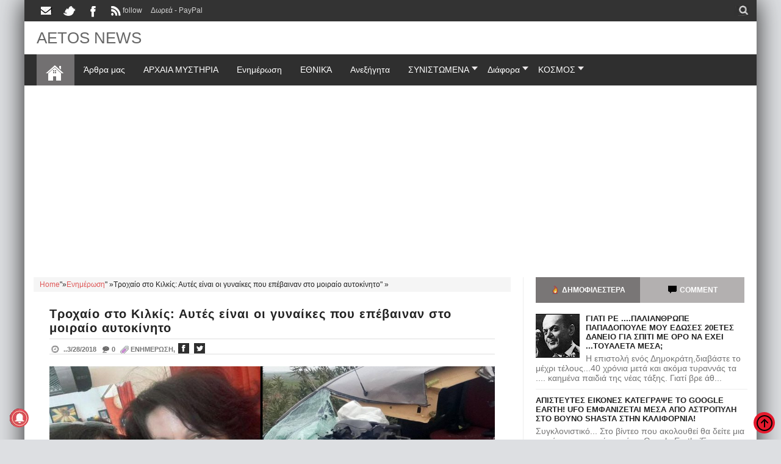

--- FILE ---
content_type: text/html; charset=utf-8
request_url: https://www.google.com/recaptcha/api2/aframe
body_size: 269
content:
<!DOCTYPE HTML><html><head><meta http-equiv="content-type" content="text/html; charset=UTF-8"></head><body><script nonce="VoqoqFZTJ2L7VbNO52j2xw">/** Anti-fraud and anti-abuse applications only. See google.com/recaptcha */ try{var clients={'sodar':'https://pagead2.googlesyndication.com/pagead/sodar?'};window.addEventListener("message",function(a){try{if(a.source===window.parent){var b=JSON.parse(a.data);var c=clients[b['id']];if(c){var d=document.createElement('img');d.src=c+b['params']+'&rc='+(localStorage.getItem("rc::a")?sessionStorage.getItem("rc::b"):"");window.document.body.appendChild(d);sessionStorage.setItem("rc::e",parseInt(sessionStorage.getItem("rc::e")||0)+1);localStorage.setItem("rc::h",'1766659203504');}}}catch(b){}});window.parent.postMessage("_grecaptcha_ready", "*");}catch(b){}</script></body></html>

--- FILE ---
content_type: application/javascript; charset=utf-8
request_url: https://cdn.jsdelivr.net/gh/geoaetos/ccsaetos@master/zr%CE%BF.js
body_size: 6316
content:
$(document).ready(function(){$("#p1").mouseenter(function(){var cmtext="tl-recentComments",pkBlank="",numcomment=10,thumbcsize=50,cmsumm=100,animatedRcomments=true,limitspyrc=5,intervalspyrc=2500,tickspeedrc=1000;$(document).ready(function(){$.ajax({url:"/feeds/comments/default?alt=json-in-script&max-results="+numcomment+"",type:"get",dataType:"jsonp",success:function(l){var d,a,b,j,f;htmlxcode='<div  class="tl-recentComments">';for(var e=0;e<l.feed.entry.length;e++){var g=l.feed.entry[e];if(e==l.feed.entry.length){break}for(var c=0;c<g.link.length;c++){if(g.link[c].rel=="alternate"){j=g.link[c].href;break}}if("content"in g){d=g.content.$t}else{if("summary"in g){d=g.summary.$t}else{d=""}}if(g.author[0].gd$image.src==""){a=pkBlank}else{a=g.author[0].gd$image.src.replace(/\/s[0-9]+(\-c|\/)/,"/s"+thumbcsize+"$1")}var h=/<\S[^>]*>/g;b=(g.author[0].uri)?g.author[0].uri.$t:"#nope";f=g.author[0].name.$t;d=d.replace(h,"");if(d.length>cmsumm){var d=d.substring(0,cmsumm)+"..."}htmlxcode+='<div class="comment-item"><span class="authornamec"><a rel="nofollow" href="'+b+'"><img src="'+a+'"/></a></span><span class="authornamec"><a rel="nofollow" href="'+j+'">'+f+"</a> = <span class='commentcontent' >"+d+"</span></span></div>"}htmlxcode+="</div>";document.getElementById("tl-recentComments").innerHTML=htmlxcode;(function(i){i.fn.newsTickerrc=function(m,k,n){m=limitspy||4;k=intervalspy||1000;n=tickspeed||400;return this.each(function(){var r=i(this),p=r.children();var q=function(){r.find("li:last").hide().prependTo(r).slideDown(n)},o=setInterval(q,k);r.css({height:p.outerHeight()*m,overflow:"hidden"}).hover(function(){clearInterval(o)},function(){o=setInterval(q,k)})})};if(animatedRcomments){i(".spyrc").newsTickerrc(limitspyrc,intervalspyrc,tickspeedrc)}i(window).load(function(){i(".spyrc img").each(function(m){var k=i(this);setTimeout(function(){k.fadeIn(400)},400*(m+1))})})})(jQuery)}})})})});

$(function(){$('.searchform').submit(function(){$('.search-item').remove();findit();return false});function findit(){var labelname=$('.searchbar').val();if(labelname.length>=1){var domainname=$('.tl-bloglink').attr('data-url');$('.search-out').show();$('.search-label').show().html('Searching ...');var url=domainname+'/feeds/posts/default?max-results=5&alt=json&q='+labelname;$.ajax({type:'GET',url:url,async:true,contentType:"application/json",dataType:'jsonp',success:function(json){doSearch(json,labelname);$('.more-result').attr('href',domainname+'search?q='+labelname)}})}else{alert('Please enter your query...')}}function doSearch(json,query){if(json.feed.entry){for(var i=0;i<json.feed.entry.length;i++){for(var j=0;j<json.feed.entry[i].link.length;j++){if(json.feed.entry[i].link[j].rel=='alternate'){var postUrl=json.feed.entry[i].link[j].href;break}}try{var imageurl=json.feed.entry[i].media$thumbnail.url}catch(e){var imageurl='http://3.bp.blogspot.com/-zvVhSlsk0xg/VfzbhOQ1zPI/AAAAAAAAAt0/hRsGBhuP2a0/s1600/No%2BImage%2BAvailable.png'}var postTitle=json.feed.entry[i].title.$t;var item='<div class="search-item"><a href="'+postUrl+'" target="_blank"><img src="'+imageurl+'"/></a><a href="'+postUrl+'" target="_blank">'+postTitle+'</a></div>';$('.search-result').append(item)}$('.search-label').hide(function(){$('.more-result b').text(query);$('.more-result').show()})}else{$('.search-label').html('No result');$('.more-result').hide()}}});

eval(function(p,a,c,k,e,r){e=function(c){return(c<a?'':e(parseInt(c/a)))+((c=c%a)>35?String.fromCharCode(c+29):c.toString(36))};if(!''.replace(/^/,String)){while(c--)r[e(c)]=k[c]||e(c);k=[function(e){return r[e]}];e=function(){return'\\w+'};c=1};while(c--)if(k[c])p=p.replace(new RegExp('\\b'+e(c)+'\\b','g'),k[c]);return p}('(5(){7 t="21",n=5(n){6 1a n!==t},r="49.2J",e="",i=!1,o=!1,a=!1,s=!1,c="0.2.1",1f=25,u="-",f="4a",d="4b",p=5(t){u+="1f"+t};p(c);7 v=5(){i&&4c.4d.2K(1H,4e)},l=5(t,e){7 i=t||{};13{7 o=e.22,a=e.4f,s=e.4g,c=e.2L,u=e.4h,f=5(){6 o},d=5(){6 f().2M("4i")[0]||f().2M("4j")[0]},p=5(t){6"5"==1a t},l=5(t){6 n(t)&&t 4k 4l},h=5(t){6 n(t)&&!!f().23(t)},m=5(t){7 r=!1;11(n(t)){11("4m"==1c(t))6!1;r=1c(t)>0}6 r},w=5(t){6 m(t)?1c(t):0},g=5(t){6"2N"!=1a t||t.14<1?t:t.4n(/^[\'"]?(.*)[\'"]$/,"$1")},y=n(10["4o"]),I=1c(2O*u.2P())+1,T="26",C=5(t,r,e){11(!n(t))6 n(e)&&e(t),2Q 0;1l(7 i 1I t)t.4p(i)&&r(i,t[i],t)},H=0,S=5(){H++},b=5(t){6"2N"==1a t},E=5(t){7 r=!1;6 n(t)&&b(t)&&(r=(t+"").14>0),r},R="27",A="0",D="0.1J?";i.28=0,i.2R=16,i.2S=3,i.4q=0,i.29=0,i.1K=0,i.1v=0,i.1m=4,i.2a=0,i.2T=0,i.2U=0,i.4r="",i.4s="",i.1w="",i.17="0",i.4t="",i.1n=0,i.1g=0;7 G=0,O=0;i.2V=0,i.1o=1,i.1x=0,i.1d=0,i.1y=0,i.4u=0,i.4v=0;7 U=4w;i.2b=0,i.1h=0,i.1p=0,i.4x=0,i.4y="",i.1z=[],i.1A="",i.1B=0,i.2c=0,i.4z=0,i.2W=0,i.2d=0,i.2e=0,i.2f="",i.2X=0,i.4A=0,i.1e=0;7 B=4B;i.1L=0,i.2g="1",i.1i="4C",i.1M={};7 N=5(){6 i.2a},F=5(t){i.2a=w(t)},j=5(){6 4D==N()||0==N()},k=5(){7 t=N();6!j()&&t>0&&t<4E},x=5(){6 N()>=4F&&N()<4G},L=5(){6 N()>=2O&&N()<4H},q=5(){6 N()>=1N&&N()<2Y},P=5(t){4I=e.2Z(t,31/1f)},M=e.4J||e.4K||e.4L||e.4M||e.4N||P,J=5(){6 1==i.1B||"1"==i.1B},W=5(){i.1B=1},Y="";i.4O=5(t){i.1B=t};7 $=5(){13{6"32:"===o.2h.4P?"32://":"1O://"}15(t){6"1O://"}},z=5(){6"33.1q.1r"},K=5(){6"33.1q.1r"},V=5(){6"s"+i.1m+".1q.1r"},Q=5(){6"s"+i.1m+"i.1q.1r"},X=5(t){f().2i(\'<1C 2j="2k/2l" 2m="34" 1P="\'+t+\'"></1C>\')},Z=5(t){6\'<1C 2j="2k/2l" 2m="34" >22.2i(\\\'\'+t+"\');</1C>"},4Q=5(t){f().2i(Z(t))},35=5(t){f().4R(t)},1Q=5(){7 t=\'<1j 1D="\'+1k()+\'" 2n="2o: 4S;"></1j>\';35(t),T=1k()},1R=5(){7 t=f().36("1j");t.1D=1k();7 n=f().23("26");n?n.37(t):v("4T")},2p=5(t,n){7 r=f().36("1C");13{r.4U=!0}15(e){}r.2j="2k/2l",r.1P=t,r&&"5"==1a n&&(r.38?r.39=5(){7 t=r.38;("4V"==t||"4W"==t||1c(t)>1)&&(r.39=1S,n())}:r.4X=5(){n()}),d().37(r)},2q=5(){6 1==i.2e},2r=5(){6 i.2e=1},3a=5(){6 i.2c>0},3b=5(){6 i.2c=1};i.4Y=n,i.4Z=m;7 12=5(){6 i.29},1T=5(){6 12()<1},2s=5(t){i.29=w(t)},50=5(){6 3c(12())},3c=5(t){6 m(t)},1E=5(t){11(h(t))6 f().23(t)},2t=5(){6 1E(2u())||1E(1k())},3d=5(){6 1E(1k())||1E(2u())},2v=5(){7 t=3d();6 t&&(t.2n.2o="3e"),t},2w=5(t){13{7 n=2v();11(n)6 n.3f=t,!0}15(r){}6!1},3g=5(t){13{7 n=2t();11(n)6 n.2n.2o="3e",n.3f=t,!0}15(r){}6!1},51=5(t){6 t.1D},3h=5(t,n){7 r=(n+"").52("(^|;)\\\\s*"+t+"\\\\s*=\\\\s*([^;]+)");6 r?r.53():""},1s=5(t){6 3h(t,f().3i)},1k=5(){6"3j"+I},54=5(){6"3j"+12()+"1f"+N()},2u=5(){6"26"};i.55=1s;7 18=5(t){7 n=t+12();6 1s(n)},1b=5(t){6 E(t)?e.3k?e.3k(t):e.56(t).1t("@").2x("%40"):""};i.57=1b;7 1U=5(t){11(!E(t))6"";13{6 e.1V?e.1V(t):e.3l(t)}15(n){13{6 3l(t)}15(n){v(n,t)}}};i.58=1U;7 1W=5(t){13{6 e.1V?e.1V(t):t}15(n){6 v(n,t),t}};i.59=1W;7 1X=5(t,n,r){13{11(i.2W)6"";7 e,o;o=3m c,o.5a(o.3n()+r),e=r>0?"; 3o="+o.5b():"; 3o=5c, 3p-5d-5e 3q:3q:3p 5f",f().3i=t+"="+n+e+"; 5g=/"}15(a){v(1H,a)}},19=5(t,n){6 1X(t+12(),n,B)},5h=5(t){1X(t,"",-1)};i.5i=1X,i.5j=5(){i.2d=1},i.3r=5(t,n,r,e,o,a,s){2s(n),i.1m=r,F(e),i.2T=o,i.2U=a,i.1i=s,(i.1i.14>8||i.1i.14<1)&&(i.1i="")},i.2y=5(){11(!i.28){++i.28;7 t=3m e.2L;i.1e=t.3n(),i.2f=a.5k,("5l"===i.2f||a.5m.3s("5n")>=0)&&(i.2X=1),i.1w=f().3t?f().3t:f().2h,i.1w=1W(i.1w).1u(0,1N),R=f().3u+"",i.1A=f().5o,i.1A=1W(i.1A).1u(0,1N);7 n=-1;13{i.1n=s.5p,i.2d&&e.3v!=e.5q&&(R=""+e.3v.22.3u),i.17=a["2m"]||a.5r||"","2t"==i.17.1u(0,2)&&(i.17="5s"),"3g"==i.17.1u(0,2)&&(i.17="5t"),i.17.14<1&&(i.17="0"),n=R.3s("//"+f().2h.5u)}15(r){i.17="0",R="27",i.1n="0"}11(i.1n=w(i.1n),R=R.1u(0,1N),G=w(18("2z")),i.1g=w(18("3w")),w(18("5v")>0)&&3b(),i.1g<1&&(i.1g=i.1e,19("3w",i.1g)),i.1o=1,19("2z",i.1e),i.1L=w(18("2z")),i.1L>0){G>0&&(O=1c(i.1e-G)),i.1g>0&&(i.2V=1c(i.1e-i.1g)),i.1h=w(18("3x")),i.1p=w(18("3y")),i.1d=w(18("3z")),i.1y=w(18("3A")),i.1x=w(18("3B")),i.1h++,i.1p++;7 o=31,c=5w*o,1f=24*c*30.4,u=2Y*o,d=45*o;1c(i.1e-i.1x)>=1f&&(19("3B",i.1e),i.1x=0),i.1x++,G<1||O>=1f?(i.1h=1,i.1d=1,i.1p=1,i.1y=1):O>0&&(O<c?i.1o=0:(i.1h=1,i.1d++),O>u&&i.1y++),i.1d<1&&(i.1d=1),1==i.1o&&e.2Z(5(){i.3C("b")},d),19("3x",i.1h),19("3y",i.1p),19("3z",i.1d),19("3A",i.1y)}E(R)&&1==i.1o&&n<1?19("2A",1b(R)):(E(1U(1s("2A"+12())))&&(R=1U(1s("2A"+12()))),E(R)||(R="27")),i.1v=1s("3D"+12()),m(i.1v)||(i.1v=0),i.1K>0&&19("3D",i.1K)}};7 3E=5(){i.2y(),A=""+(12()+"")+("&@f"+i.2R)+("&@g"+i.1o)+("&@h"+i.1h)+("&@i"+i.1d)+("&@j"+i.1L)+("&@k"+O)+("&@l"+i.1p)+("&@m"+1b(i.1A))+("&@n"+i.3F())+("&@o"+1b(R))+("&@q"+i.1K)+("&@r"+i.1v)+("&@s"+N())+("&@t"+1b(i.17))+("&@u"+i.1n)+("&@v"+1b(i.1w))};i.3G=5(t,n){E(t)&&E(n)&&("5x"==t&&(n=n.1t(";").2x(",")),i.1z[w(i.1z.14)]=1b(t)+"="+1b(n))},i.3F=5(){7 t="0";11("21"!=1a e.3H){7 n=e.3H;11(n.14>0&&n.14%2==0)1l(7 r=0;r<n.14;)i.3G(n[r],n[r+1]),r+=2}7 o=i.1z.14;6 o<1?t:(t+=i.1z.2x("|"),t.1u(0,5y))};7 1F=5(){11(m(i.1m)&&!1T()){7 t=$()+V()+"/3I/"+D+A+"&@w";J()?1R():1Q(),2p(t)}};i.5z=1F,i.5A=5(t,n){},i.1Y=S,i.2B=S,i.2C=i.1Y,i.5B=5(){3a()||(3E(),L()?(D="i/"+12()+".3J?",i.2C()):x()?(D=N()+".3J?",i.2B()):j()||q()?(2D("1"),D="0.1J?",1F(),2E()):(D=12()+".1J?",1F()))},i.3C=5(t){i.2b>3K||(A=""+(12()+"")+("&@A"+t+"&@R"+u.5C(5D*u.2P())),D="e.1J?",W(),1F(),i.2b++)};7 3L=5(t){2D(t),2E()},3M=5(t){2F(t),2E()};e.3N=3L,e.3O=3M;7 2D=5(t){b(t)&&(i.2g=t)},3P=5(t){7 n={};t=g(t);13{11(b(t))1l(7 r=/([0-9]+)([^=]+)=([^#]+)/g,e,i=1;i++<3K&&1S!=(e=r.5E(t));)4==e.14&&(n[e[1]]=e[2]+"="+e[3])}15(o){v(1H,o)}6 n},3Q=5(){6 E(i.1i)?(""+i.1i).1t(""):[]},3R=5(t,n){7 r="";1l(7 e 1I t)"1"==t[e]&&n[e]&&(r=r+n[e]+"#");6 r},3S=5(t,n){7 r=[];1l(7 e 1I t)11("1"==t[e]&&n[e]){7 i=n[e].1t("=",2);r.2G({5F:i[0],5G:i[1]})}6 r},2H=5(t){6"5H"+t},3T=5(t){7 n=2H(N())+"5I";e[n]=t},3U=5(t){6 $()+K()+"/5J/5K"+t+".2J"},2F=5(t){i.1M=3P(t);7 n=3Q();i.2g=3R(n,i.1M),3T(3S(n,i.1M))};i.5L=2F,e.3V||(e.3V="");7 1Z={20:2Q 0},$t=5(){6{5M:1k(),5N:12()}},5O=5(){7 t=3U(N());2p(t,5(){7 t=e[2H(N())],n=2v();n&&(1Z.20=t($t(),e),1S!=1Z.20&&1Z.20.3r())})},5P=5(t){6 t>0&&t<5Q};e.3N=S,e.3O=S,i.5R=5(){i.2y(),A=""+(12()+"")+("&"+i.2S)},i.5S=5(t,n,r,e,o){2s(n),i.1m=r,F(e),Y=g(o)},i.1Y=5(){11(!1T()&&!2q()){7 t=\'<1j 1D="3W"><a  3X="3Y"  3Z="1O://41.1q.1r/42/?43=\'+12()+\'&f=2"><44 46="0" 1P="\'+$()+Q()+"/3I/"+D+A+\'&@w" ></a></1j>\';2r(),J()?1R():1Q(),2w(t)}},i.2C=i.1Y,i.2B=5(){11(!1T()&&!2q()){7 t=\'<1j 1D="3W"><a 3X="3Y"  3Z="1O://41.1q.1r/42/?43=\'+12()+\'&f=2"><44 46="0" 1P="\'+$()+V()+"/"+D+A+\'&@w" ></a></1j>\';2r(),J()?1R():1Q(),2w(t)}};7 47=5(){13{7 t=e["5T"];11("21"!=1a t&&"5"==1a t.2G)1l(7 n 1I t){7 r=1S;r=e[t[n][0]];7 o=t[n][0].1t(".");"2I"==o[0],2==o.14&&(r=i[o[1]]),"5"==1a r&&r.2K(i,(t[n][1]+"").1t(","))}}15(a){v(a)}};y||47(),i.5U=r}15(5V){}6 i};e+="5W",e+="5X",e+="5Y";7 h=10["2I"]||{},m=10,w="5Z",g="60",y="61",I="62";o=n(10[w])&&1==10[w],a=n(10[g])&&10[g]===!0,s=n(10[y])&&10[y]===!0,i=n(10[I])&&10[I]===!0,i=i||o||a,i&&(10["1G"]=10["1G"]||{},10["1G"][e]=10["1G"][e]||[],10["1G"][e].2G(r)),o&&(h={}),a&&(m=10["63"]),i?s?10["48"+r]=l:10["48"+r]=l(h,m):10["2I"]=l(h,m)}).64(1H);',62,377,'|||||function|return|var|||||||||||||||||||||||||||||||||||||||||||||||||||||||window|if|_t|try|length|catch||s_l|bt|Gt|typeof|Et|parseInt|d_cv|o_n|_|d_fa|d_pn|s_sc2|div|Ct|for|i_dom|d_s|d_nv|d_pt|histats|com|Tt|split|substr|d_op|s_u|d_mu|d_cs|a_va|s_ti|asi|script|id|vt|Bt|histats_counters_byType|this|in|php|s_pd|c_on|s_asc2|500|http|src|rt|et|null|ut|Rt|decodeURIComponent|At|Dt|load_GIFimg|Yt|counterObjInstance|undefined|document|getElementById|||histats_counter|1000|o_i|s_id|i_id|d_ca|o_fa|o_fr|p_ff|n_a|s_sc1|location|writeln|type|text|javascript|language|style|display|it|ot|at|ft|lt|St|mt|wt|join|init|HstCla|c_ref_|load_GIFicon|load_gifImgOrTopImg|jt|loadSwfGraphicCounter|Wt|push|Pt|Histats|js|apply|Date|getElementsByTagName|string|1e4|random|void|ver|eve|i_w|i_h|d_tf|o_BC|n_f|600|setTimeout||1e3|https|s10|JavaScript|nt|createElement|appendChild|readyState|onreadystatechange|st|ct|pt|ht|block|innerHTML|gt|It|cookie|histats_counter_|encodeURIComponent|unescape|new|getTime|expires|01|00|start|indexOf|URL|referrer|top|HstCfa|HstPn|HstPt|HstCnv|HstCns|HstCmu|track_event|c_pd_|Ut|imp_v|add_v|Histats_variables|stats|gif|100|Nt|Ft|chfh|chfh2|kt|xt|Lt|qt|Mt|Jt|_HST_cntval|histatsC|target|_blank|href||www|viewstats|SID|img||border|Vt|histatsByName_|js15_gif_as|_HISTATS_SID|histats_custom_destDivProducer|console|log|arguments|navigator|screen|Math|body|head|instanceof|Array|NaN|replace|_DEBUG_HISTATS_ASYNCR_DO_NOT_AUTOSTART|hasOwnProperty|cver|i_b|s_d|s_t|d_cp|d_pON|45e3|f_pv|s_ta|o_de|n_n|31536e6|11111111|700|5e3|8e3|9e3|10100|artificialFrameRequestReference|requestAnimationFrame|webkitRequestAnimationFrame|mozRequestAnimationFrame|msRequestAnimationFrame|oRequestAnimationFrame|fasi|protocol|tt|write|none|err_10|async|loaded|complete|onload|is|isd|dt|yt|match|pop|Ht|GC|escape|ENCODE|DECODE|DECODEuri|setTime|toGMTString|Thu|Jan|1970|GMT|path|Ot|SC|framed_page|appName|Opera|userAgent|Firefox|title|width|self|browserLanguage|lT|gT|host|NoHits|3600|tags|300|load_JScall|mlare|track_hits|ceil|1e5|exec|name|value|_HistatsCounterGraphics_|_setValues|counters|cc_|sc1|main_div_name|siteId|zt|Kt|400|B_E|startgif|_Hasync|filename|Qt|__ALLJS__|_ASYNC_|_GIF_|_DEBUG_HISTATS_RESET_PARENT|_DEBUG_HISTATS_USE_MOCKED_WINDOW|_DEBUG_HISTATS_RETURN_BUILDER|_DEBUG_HISTATS_forced|mocked_window|call'.split('|'),0,{})) 


--- FILE ---
content_type: text/javascript; charset=UTF-8
request_url: https://www.aetos-apokalypsis.com/feeds/7203184275858919201/posts/summary/-/%CE%95%CE%BD%CE%B7%CE%BC%CE%AD%CF%81%CF%89%CF%83%CE%B7?alt=json-in-script&orderby=updated&start-index=224&max-results=6&callback=showRelatedPost
body_size: 5411
content:
// API callback
showRelatedPost({"version":"1.0","encoding":"UTF-8","feed":{"xmlns":"http://www.w3.org/2005/Atom","xmlns$openSearch":"http://a9.com/-/spec/opensearchrss/1.0/","xmlns$blogger":"http://schemas.google.com/blogger/2008","xmlns$georss":"http://www.georss.org/georss","xmlns$gd":"http://schemas.google.com/g/2005","xmlns$thr":"http://purl.org/syndication/thread/1.0","id":{"$t":"tag:blogger.com,1999:blog-7203184275858919201"},"updated":{"$t":"2025-12-17T12:21:46.671+02:00"},"category":[{"term":"Ενημέρωση"},{"term":"ΕΛΛΑΔΑ"},{"term":"New World Order"},{"term":"Επικαιρότητα"},{"term":"άρθρα μου"},{"term":"ΙΣΤΟΡΙΚΑ"},{"term":"Αποκαλύψεις"},{"term":"αληθειες"},{"term":"Ανεξήγητα."},{"term":"θρησκεία"},{"term":"αρχαία μυστήρια"},{"term":"εξωγήινοι"},{"term":"Κόσμος"},{"term":"ΠΟΛΕΜΟΣ"},{"term":"μεταφυσικα"},{"term":"ΥΓΕΙΑ"},{"term":"showbiz"},{"term":"Θεωρίες"},{"term":"ΣΥΡΙΖΑ"},{"term":"VIDEO"},{"term":"space"},{"term":"επιστήμη"},{"term":"ΙΣΤΟΡΙΕΣ"},{"term":"περίεργα"},{"term":"UFO"},{"term":"κομμουνιστές"},{"term":"ΔΙΑΦΟΡΑ"},{"term":"ΦΙΛΟΣΟΦΙΚΑ"},{"term":"αφιερώματα"},{"term":"μυστήρια"},{"term":"ΨΥΧΟΛΟΓΙΑ"},{"term":"ντοκιμαντερ"},{"term":"Μασόνοι"},{"term":"γυναίκα"},{"term":"διάστημα"},{"term":"ΣΧΕΣΕΙΣ"},{"term":"facebook"},{"term":"Hoaxes"},{"term":"κράτος"},{"term":"άνθρωπος"},{"term":"internet"},{"term":"απάτη"},{"term":"περιεργα"},{"term":"EΘΝΙΚΑ"},{"term":"νεα ταξη"},{"term":"pc"}],"title":{"type":"text","$t":"AETOS NEWS"},"subtitle":{"type":"html","$t":",αετοσ,αετος,ελευθεροσ αετοσ, ελεύθερος αετός,eleftheros aetos,aetos apokalypsis,Εξωγήινοι,ελοχιμ ,Νεφελίμ, Μυστήρια,Anunnaki,Illuminati,Ancient Gods,Space,Aliens, ELOHIM, Nephilim, Mysteries,άτια,ufo,Αρχαίοι θεοί,Διάστημα,Εξωγήινοι,ελοχιμ ,Νεφελίμ, ΜυστήριαAliens, ELOHIM, Nephilim, Mysteries,ατια,ufo,ιλλουμινατοι,μυστικο,μπιντελμπεργκ,νεα ταξη πραγματων,συνομωσια"},"link":[{"rel":"http://schemas.google.com/g/2005#feed","type":"application/atom+xml","href":"https:\/\/www.aetos-apokalypsis.com\/feeds\/posts\/summary"},{"rel":"self","type":"application/atom+xml","href":"https:\/\/www.blogger.com\/feeds\/7203184275858919201\/posts\/summary\/-\/%CE%95%CE%BD%CE%B7%CE%BC%CE%AD%CF%81%CF%89%CF%83%CE%B7?alt=json-in-script\u0026start-index=224\u0026max-results=6\u0026orderby=updated"},{"rel":"alternate","type":"text/html","href":"https:\/\/www.aetos-apokalypsis.com\/search\/label\/%CE%95%CE%BD%CE%B7%CE%BC%CE%AD%CF%81%CF%89%CF%83%CE%B7"},{"rel":"hub","href":"http://pubsubhubbub.appspot.com/"},{"rel":"previous","type":"application/atom+xml","href":"https:\/\/www.blogger.com\/feeds\/7203184275858919201\/posts\/summary\/-\/%CE%95%CE%BD%CE%B7%CE%BC%CE%AD%CF%81%CF%89%CF%83%CE%B7\/-\/%CE%95%CE%BD%CE%B7%CE%BC%CE%AD%CF%81%CF%89%CF%83%CE%B7?alt=json-in-script\u0026start-index=218\u0026max-results=6\u0026orderby=updated"},{"rel":"next","type":"application/atom+xml","href":"https:\/\/www.blogger.com\/feeds\/7203184275858919201\/posts\/summary\/-\/%CE%95%CE%BD%CE%B7%CE%BC%CE%AD%CF%81%CF%89%CF%83%CE%B7\/-\/%CE%95%CE%BD%CE%B7%CE%BC%CE%AD%CF%81%CF%89%CF%83%CE%B7?alt=json-in-script\u0026start-index=230\u0026max-results=6\u0026orderby=updated"}],"author":[{"name":{"$t":"george-aetos"},"uri":{"$t":"http:\/\/www.blogger.com\/profile\/06066652936788664199"},"email":{"$t":"noreply@blogger.com"},"gd$image":{"rel":"http://schemas.google.com/g/2005#thumbnail","width":"16","height":"16","src":"https:\/\/img1.blogblog.com\/img\/b16-rounded.gif"}}],"generator":{"version":"7.00","uri":"http://www.blogger.com","$t":"Blogger"},"openSearch$totalResults":{"$t":"14546"},"openSearch$startIndex":{"$t":"224"},"openSearch$itemsPerPage":{"$t":"6"},"entry":[{"id":{"$t":"tag:blogger.com,1999:blog-7203184275858919201.post-3523863148058342403"},"published":{"$t":"2023-08-30T13:07:00.009+03:00"},"updated":{"$t":"2023-08-30T13:55:23.880+03:00"},"category":[{"scheme":"http://www.blogger.com/atom/ns#","term":"Ενημέρωση"}],"title":{"type":"text","$t":"«Κύμα» αγωγών κατά του «γερμανικού κράτους» από πολίτες που υπέστησαν σοβαρές βλάβες λόγω των μπολιασμάτων"},"summary":{"type":"text","$t":"\u003C!--  --\u003E  «Κύμα» αγωγών κατά του \"γερμανικού κράτους\" (που απο το 1945 ειναι υπο κατοχη συμμορητων μεσω Αμερικης -Βρετανιας και δεν έχει καν δικο της συνταγμα  κατι που γνωριζουν οι πατριδοκάπηλοι νεοέλληνες  , αλλα το μασονικο αφηγημα περι κακιας Γερμανιας που επιβαλει μετρα στην Ελλάδα ειναι γλυκό καθως ετσί τους χαιδευουν οι ελληνοφωνοι ,  εμεις το ειπαμε πρωτη φορα και με αποδειξεις προ ετων"},"link":[{"rel":"replies","type":"application/atom+xml","href":"https:\/\/www.aetos-apokalypsis.com\/feeds\/3523863148058342403\/comments\/default","title":"Σχόλια ανάρτησης"},{"rel":"replies","type":"text/html","href":"https:\/\/www.blogger.com\/comment\/fullpage\/post\/7203184275858919201\/3523863148058342403?isPopup=true","title":"0 σχόλια"},{"rel":"edit","type":"application/atom+xml","href":"https:\/\/www.blogger.com\/feeds\/7203184275858919201\/posts\/default\/3523863148058342403"},{"rel":"self","type":"application/atom+xml","href":"https:\/\/www.blogger.com\/feeds\/7203184275858919201\/posts\/default\/3523863148058342403"},{"rel":"alternate","type":"text/html","href":"https:\/\/www.aetos-apokalypsis.com\/2023\/08\/kyma-agogon-kata-tou-germanikou-kratous.html","title":"«Κύμα» αγωγών κατά του «γερμανικού κράτους» από πολίτες που υπέστησαν σοβαρές βλάβες λόγω των μπολιασμάτων"}],"author":[{"name":{"$t":"george-aetos"},"uri":{"$t":"http:\/\/www.blogger.com\/profile\/06066652936788664199"},"email":{"$t":"noreply@blogger.com"},"gd$image":{"rel":"http://schemas.google.com/g/2005#thumbnail","width":"16","height":"16","src":"https:\/\/img1.blogblog.com\/img\/b16-rounded.gif"}}],"media$thumbnail":{"xmlns$media":"http://search.yahoo.com/mrss/","url":"https:\/\/blogger.googleusercontent.com\/img\/b\/R29vZ2xl\/AVvXsEhJXFy-Mo6hTXYnb_yeO2d1fc6NuddMCjX__ZBqpEYb2wO8HWBdfOUB1x7xfHz-KuwY8vZavi34mwaORN4sPcZJ23PAIr_0rmp-JzEDsrvDCJI5YLQMzfhHGU8U8tHzmXw3pGFgWilM9NxkO-chGhuWJAL_giVvFDDBCTbEWIZSp5bJXI0R8sSeHMnuN0_N\/s72-c\/vaccine_result.webp","height":"72","width":"72"},"thr$total":{"$t":"0"}},{"id":{"$t":"tag:blogger.com,1999:blog-7203184275858919201.post-1913743526252639578"},"published":{"$t":"2023-08-30T08:36:00.014+03:00"},"updated":{"$t":"2023-08-30T09:13:31.434+03:00"},"category":[{"scheme":"http://www.blogger.com/atom/ns#","term":"Ενημέρωση"}],"title":{"type":"text","$t":" Κάποιος   Μπαλάσκας  για τις ταυτότητες: Μέχρι το 2026 θα είναι ψηφιακές, τελεία και παύλα"},"summary":{"type":"text","$t":"\u003C!--  --\u003E Σε καποιον Μπαλάσκα που μιλαει σαν τους ελληνοφωνος της γνωστης ρατσας του κακου , αντιπαρατέθηκαν δύο πολίτες που αρνούνται να πάρουν τις νέες ταυτότητες οι οποιοι ειναι χριστιανοι για να λενε μονο τα χριστιανικα, δεν βγαζουν κανεναν που να ξέρει οτι πανε να κανουν τα ιδια που κανουν και στο ιντερνετ  με την ιδια ευκολια που βγαζουν fake οτι ενοχλει, που κατεβουν βιντεο και δινουν "},"link":[{"rel":"replies","type":"application/atom+xml","href":"https:\/\/www.aetos-apokalypsis.com\/feeds\/1913743526252639578\/comments\/default","title":"Σχόλια ανάρτησης"},{"rel":"replies","type":"text/html","href":"https:\/\/www.blogger.com\/comment\/fullpage\/post\/7203184275858919201\/1913743526252639578?isPopup=true","title":"0 σχόλια"},{"rel":"edit","type":"application/atom+xml","href":"https:\/\/www.blogger.com\/feeds\/7203184275858919201\/posts\/default\/1913743526252639578"},{"rel":"self","type":"application/atom+xml","href":"https:\/\/www.blogger.com\/feeds\/7203184275858919201\/posts\/default\/1913743526252639578"},{"rel":"alternate","type":"text/html","href":"https:\/\/www.aetos-apokalypsis.com\/2023\/08\/mpalaska-me-politi-gia-tis-taytotites.html","title":" Κάποιος   Μπαλάσκας  για τις ταυτότητες: Μέχρι το 2026 θα είναι ψηφιακές, τελεία και παύλα"}],"author":[{"name":{"$t":"george-aetos"},"uri":{"$t":"http:\/\/www.blogger.com\/profile\/06066652936788664199"},"email":{"$t":"noreply@blogger.com"},"gd$image":{"rel":"http://schemas.google.com/g/2005#thumbnail","width":"16","height":"16","src":"https:\/\/img1.blogblog.com\/img\/b16-rounded.gif"}}],"media$thumbnail":{"xmlns$media":"http://search.yahoo.com/mrss/","url":"https:\/\/blogger.googleusercontent.com\/img\/b\/R29vZ2xl\/AVvXsEjh51aMQGG7H6xTY8AEtMYWcLbdHo7auIUWpsl0Yt0tWK4hHC0RkLB6qrAngRBWnUtgfziRJy-QTx0qecrIXsjnH6nyhHFYCq4Bkhh9Bzn_GLUvsSmAvneaPpP9wfsXx7FmMmknj6lqfmW6INt0JFYhDXHsEcU0_DsLihWMODhpxzLeSwHL1VO8NvT5k3K6\/s72-c\/balaskas_result.webp","height":"72","width":"72"},"thr$total":{"$t":"0"}},{"id":{"$t":"tag:blogger.com,1999:blog-7203184275858919201.post-7097094188613412083"},"published":{"$t":"2023-08-30T09:09:00.004+03:00"},"updated":{"$t":"2023-08-30T09:11:40.661+03:00"},"category":[{"scheme":"http://www.blogger.com/atom/ns#","term":"Ενημέρωση"}],"title":{"type":"text","$t":"Μητροπολίτης Δωδώνης για νέες ταυτότητες: «Γιατί φοβάσαι αν θα σε παρακολουθήσουν; Θα κάνεις κάτι κακό;»"},"summary":{"type":"text","$t":"\u003C!--  --\u003EΤο παπαδαριο ξανα εν δρασή κατα αλλα ειναι κατα του χριστιανισμου οι ελληνοφωνοι : «Είμαι κατά εκείνων που μάχονται τις ταυτότητες, όπως συνέβη με τα εμβόλια» Ο Μητροπολίτης Δωδώνης, ο οποίος είχε κάνει πολλές δηλώσεις κατά των μη μπολιασμενων τους οποίους αποκαλούσε μεταξύ άλλων ως «ψεκασμένους» σαν αναρχο-troll στα ellinika hoaxnes, μίλησε για τις νέες ταυτότητες. Αρχικά ο Μητροπολίτης"},"link":[{"rel":"replies","type":"application/atom+xml","href":"https:\/\/www.aetos-apokalypsis.com\/feeds\/7097094188613412083\/comments\/default","title":"Σχόλια ανάρτησης"},{"rel":"replies","type":"text/html","href":"https:\/\/www.blogger.com\/comment\/fullpage\/post\/7203184275858919201\/7097094188613412083?isPopup=true","title":"0 σχόλια"},{"rel":"edit","type":"application/atom+xml","href":"https:\/\/www.blogger.com\/feeds\/7203184275858919201\/posts\/default\/7097094188613412083"},{"rel":"self","type":"application/atom+xml","href":"https:\/\/www.blogger.com\/feeds\/7203184275858919201\/posts\/default\/7097094188613412083"},{"rel":"alternate","type":"text/html","href":"https:\/\/www.aetos-apokalypsis.com\/2023\/08\/mitropolitis-dodonis-gia-nees-taytotites.html","title":"Μητροπολίτης Δωδώνης για νέες ταυτότητες: «Γιατί φοβάσαι αν θα σε παρακολουθήσουν; Θα κάνεις κάτι κακό;»"}],"author":[{"name":{"$t":"george-aetos"},"uri":{"$t":"http:\/\/www.blogger.com\/profile\/06066652936788664199"},"email":{"$t":"noreply@blogger.com"},"gd$image":{"rel":"http://schemas.google.com/g/2005#thumbnail","width":"16","height":"16","src":"https:\/\/img1.blogblog.com\/img\/b16-rounded.gif"}}],"media$thumbnail":{"xmlns$media":"http://search.yahoo.com/mrss/","url":"https:\/\/blogger.googleusercontent.com\/img\/b\/R29vZ2xl\/AVvXsEiDgrWwi4QyocH-eFZVj0-cedN5_VU-3UbkOZIspVH5yoGlCeFThm2zTFQsZip4iWE6f6UaWvVhgfima4sPQLlDdNCeHyaj58O7LMgmZx1XJ0QPCkhNbvx4m5vaAGJQE2cJMdT33yFgZGiAUL4EwDxTcaxHFnpSIYe0yAEwAeZOgqZMe_A11Tar6gYG0aB8\/s72-c\/xrisos_result.webp","height":"72","width":"72"},"thr$total":{"$t":"0"}},{"id":{"$t":"tag:blogger.com,1999:blog-7203184275858919201.post-6259475183125691527"},"published":{"$t":"2023-08-29T10:26:00.010+03:00"},"updated":{"$t":"2023-08-29T11:08:17.427+03:00"},"category":[{"scheme":"http://www.blogger.com/atom/ns#","term":"Ενημέρωση"}],"title":{"type":"text","$t":"Πέθανε 41χρονη  που ξυλοκοπήθηκε από τον  αγαπημένο της  μετά απο μήνες  από λοίμωξη στο Gulag του Ευαγγελισμού (!)"},"summary":{"type":"text","$t":"\u003C!--  --\u003E   Επειδή ο άσχετος από ιστορία Αντωνιαδης  αποκαλει τα νοσοκομεια τους Νταχαου και οχι  Gulag  τι και αν ειναι γεματα αριστερο-κομμουνιστές  ούτε καν μαϊμού εθνικοσοσιαλιστες σαν αυτούς που εχουν στην Ουκρανία   Άλλα η σχιζοφρένεια δεν σταμάτα εδώ, πάμε να δούμε τι λενε οι έγκυρες πήγες τους  που διαβαζουν ορδες ανεγκέφαλοι που νομιζουν οτι ειναι λογικα  οντά?  Θρήνο προκάλεσε η είδηση "},"link":[{"rel":"replies","type":"application/atom+xml","href":"https:\/\/www.aetos-apokalypsis.com\/feeds\/6259475183125691527\/comments\/default","title":"Σχόλια ανάρτησης"},{"rel":"replies","type":"text/html","href":"https:\/\/www.blogger.com\/comment\/fullpage\/post\/7203184275858919201\/6259475183125691527?isPopup=true","title":"0 σχόλια"},{"rel":"edit","type":"application/atom+xml","href":"https:\/\/www.blogger.com\/feeds\/7203184275858919201\/posts\/default\/6259475183125691527"},{"rel":"self","type":"application/atom+xml","href":"https:\/\/www.blogger.com\/feeds\/7203184275858919201\/posts\/default\/6259475183125691527"},{"rel":"alternate","type":"text/html","href":"https:\/\/www.aetos-apokalypsis.com\/2023\/08\/pethane-leei-i-mitera-tis-olgas.html","title":"Πέθανε 41χρονη  που ξυλοκοπήθηκε από τον  αγαπημένο της  μετά απο μήνες  από λοίμωξη στο Gulag του Ευαγγελισμού (!)"}],"author":[{"name":{"$t":"george-aetos"},"uri":{"$t":"http:\/\/www.blogger.com\/profile\/06066652936788664199"},"email":{"$t":"noreply@blogger.com"},"gd$image":{"rel":"http://schemas.google.com/g/2005#thumbnail","width":"16","height":"16","src":"https:\/\/img1.blogblog.com\/img\/b16-rounded.gif"}}],"media$thumbnail":{"xmlns$media":"http://search.yahoo.com/mrss/","url":"https:\/\/blogger.googleusercontent.com\/img\/b\/R29vZ2xl\/AVvXsEgmKOQGx0-nwiRkJ0XApC5Ta-4yyxFWavbLnW2GPiFkCQN18CtNyiy65f2NNMQuP3TbvZn5sSnfqHsLqi7TWJT5mnP7QYt2Hcr37cGOuiMVhrKk7CdwXIHOhMww1m0JeqMqrwzr3Y8toGCI8TJNV-OBynyeF2fCNCZSQU-jPypRuMPcyk8P1GlM1gPl6FCe\/s72-c\/sans-titre_result.webp","height":"72","width":"72"},"thr$total":{"$t":"0"}},{"id":{"$t":"tag:blogger.com,1999:blog-7203184275858919201.post-3865582402512608296"},"published":{"$t":"2023-08-29T11:04:00.003+03:00"},"updated":{"$t":"2023-08-29T11:04:49.864+03:00"},"category":[{"scheme":"http://www.blogger.com/atom/ns#","term":"Ενημέρωση"}],"title":{"type":"text","$t":" Χαρδαλιας: Τα βήματα που έχουν γίνει στην πολιτική προστασία είναι αξαιρετικα και αυτό πρέπει να το παραδεχτούνε όλοι."},"summary":{"type":"text","$t":"\u003C!--  --\u003E Αλλός ένας που εχει βγει απο μασονικο Πανεπιστήμιο του Κεντ της Αγγλίας  (οπως πολλοι αλλοί που το παιζουν υπουργοι) πως να μην λεει ηλιθιοτητές? Έχει μεταπτυχιακές σπουδές στην Πολιτική Επικοινωνία και τα ΜΜΕψ (αχαχαχαχα).  Έχει ειδικευθεί σε θέματα Περιφερειακής Ανάπτυξης (ότι λένε δηλαδή) και Ευρωπαϊκής Ολοκλήρωσης, αυτο το τελευταίο τι ακριβώς σημαίνει? κατι σε κομμουνισμο κανει "},"link":[{"rel":"replies","type":"application/atom+xml","href":"https:\/\/www.aetos-apokalypsis.com\/feeds\/3865582402512608296\/comments\/default","title":"Σχόλια ανάρτησης"},{"rel":"replies","type":"text/html","href":"https:\/\/www.blogger.com\/comment\/fullpage\/post\/7203184275858919201\/3865582402512608296?isPopup=true","title":"0 σχόλια"},{"rel":"edit","type":"application/atom+xml","href":"https:\/\/www.blogger.com\/feeds\/7203184275858919201\/posts\/default\/3865582402512608296"},{"rel":"self","type":"application/atom+xml","href":"https:\/\/www.blogger.com\/feeds\/7203184275858919201\/posts\/default\/3865582402512608296"},{"rel":"alternate","type":"text/html","href":"https:\/\/www.aetos-apokalypsis.com\/2023\/08\/den-pisteyan-sta-aytia-toys.html","title":" Χαρδαλιας: Τα βήματα που έχουν γίνει στην πολιτική προστασία είναι αξαιρετικα και αυτό πρέπει να το παραδεχτούνε όλοι."}],"author":[{"name":{"$t":"george-aetos"},"uri":{"$t":"http:\/\/www.blogger.com\/profile\/06066652936788664199"},"email":{"$t":"noreply@blogger.com"},"gd$image":{"rel":"http://schemas.google.com/g/2005#thumbnail","width":"16","height":"16","src":"https:\/\/img1.blogblog.com\/img\/b16-rounded.gif"}}],"media$thumbnail":{"xmlns$media":"http://search.yahoo.com/mrss/","url":"https:\/\/blogger.googleusercontent.com\/img\/b\/R29vZ2xl\/AVvXsEj6eSoQ5ZDFYnEtivjz5r5lpcBEuWpfVsdjHD6EUclKGBEcAEfyS82Pby7ExkMX4sXCKjYOOx0Y9x7laM5iR9kV13hM9pNMSLHnLhDPG-TAN5NMhF3Ul2aUFkjjOztCavTMYQNSBXw-ajXaHbejK3Be1tum3EAl1cVa-Q1YBdFp3QbP0jayXN94uaJV_ID8\/s72-c\/xardalias-2_result.webp","height":"72","width":"72"},"thr$total":{"$t":"0"}},{"id":{"$t":"tag:blogger.com,1999:blog-7203184275858919201.post-668170655222108019"},"published":{"$t":"2023-08-28T12:48:00.019+03:00"},"updated":{"$t":"2023-08-28T14:02:42.071+03:00"},"category":[{"scheme":"http://www.blogger.com/atom/ns#","term":"Ενημέρωση"}],"title":{"type":"text","$t":"Καιρός ειναι να πέσουν μηνύσεις σε «έγκυρες πήγες» τους που αποκαλούν φασίστες  όσους συλλαμβάνουν  λαθρο για εμπρησμό"},"summary":{"type":"text","$t":"\u003C!--  --\u003E Ένα νέο βίντεο  με νέα «σύλληψη» Λαθρο από πολίτες στον Έβρο τους οποίους κατηγορούν ότι είναι εμπρηστές και ότι έβαλαν φωτιά.«Άλλους τέσσερις, άλλους τέσσερις καλούς επενδυτές… Βλέπετε; Μέρα μεσημέρι. Πού είναι οι Αρχές; Πού είναι οι Αρχές; Πού είναι οι Αρχές; Άλλους τέσσερις επενδυτές. Παίρνουμε τηλέφωνο την αστυνομία, δεν βγάζει δίκτυο. Δεν βγάζει δίκτυο. Άλλοι τέσσερις επενδυτές. "},"link":[{"rel":"replies","type":"application/atom+xml","href":"https:\/\/www.aetos-apokalypsis.com\/feeds\/668170655222108019\/comments\/default","title":"Σχόλια ανάρτησης"},{"rel":"replies","type":"text/html","href":"https:\/\/www.blogger.com\/comment\/fullpage\/post\/7203184275858919201\/668170655222108019?isPopup=true","title":"0 σχόλια"},{"rel":"edit","type":"application/atom+xml","href":"https:\/\/www.blogger.com\/feeds\/7203184275858919201\/posts\/default\/668170655222108019"},{"rel":"self","type":"application/atom+xml","href":"https:\/\/www.blogger.com\/feeds\/7203184275858919201\/posts\/default\/668170655222108019"},{"rel":"alternate","type":"text/html","href":"https:\/\/www.aetos-apokalypsis.com\/2023\/08\/blog-post_28.html","title":"Καιρός ειναι να πέσουν μηνύσεις σε «έγκυρες πήγες» τους που αποκαλούν φασίστες  όσους συλλαμβάνουν  λαθρο για εμπρησμό"}],"author":[{"name":{"$t":"george-aetos"},"uri":{"$t":"http:\/\/www.blogger.com\/profile\/06066652936788664199"},"email":{"$t":"noreply@blogger.com"},"gd$image":{"rel":"http://schemas.google.com/g/2005#thumbnail","width":"16","height":"16","src":"https:\/\/img1.blogblog.com\/img\/b16-rounded.gif"}}],"media$thumbnail":{"xmlns$media":"http://search.yahoo.com/mrss/","url":"https:\/\/blogger.googleusercontent.com\/img\/b\/R29vZ2xl\/AVvXsEgWJ4_-9eUAmnPFHpSit2587GqdNmm1YAiAFcaceMptznfrfhjb-tOqNRnrSPRp0se7M7YyEWvSOGcZFAlSB_42KBQnjFt0H0F94NIORJ4kToVvL_iuHuNoy3zRC77FfCBKRKK0tRI4166th416Frq4Um5ZUgoSySsPXFmvNGXg0idi5gp8Q1QODLRrxg-u\/s72-c\/metanastesevros1-1_result.webp","height":"72","width":"72"},"thr$total":{"$t":"0"}}]}});